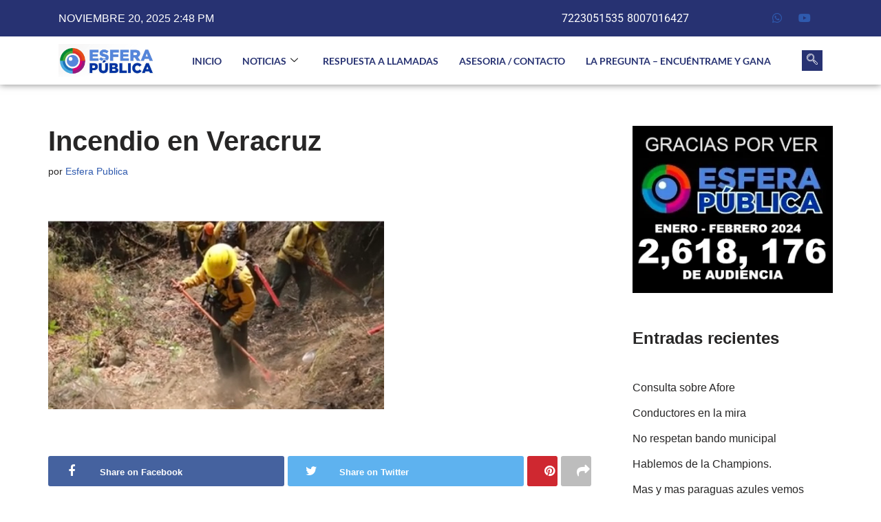

--- FILE ---
content_type: text/html; charset=utf-8
request_url: https://www.google.com/recaptcha/api2/aframe
body_size: 269
content:
<!DOCTYPE HTML><html><head><meta http-equiv="content-type" content="text/html; charset=UTF-8"></head><body><script nonce="KWiVL0iO2U49qlHXJZVBIw">/** Anti-fraud and anti-abuse applications only. See google.com/recaptcha */ try{var clients={'sodar':'https://pagead2.googlesyndication.com/pagead/sodar?'};window.addEventListener("message",function(a){try{if(a.source===window.parent){var b=JSON.parse(a.data);var c=clients[b['id']];if(c){var d=document.createElement('img');d.src=c+b['params']+'&rc='+(localStorage.getItem("rc::a")?sessionStorage.getItem("rc::b"):"");window.document.body.appendChild(d);sessionStorage.setItem("rc::e",parseInt(sessionStorage.getItem("rc::e")||0)+1);localStorage.setItem("rc::h",'1763671709677');}}}catch(b){}});window.parent.postMessage("_grecaptcha_ready", "*");}catch(b){}</script></body></html>

--- FILE ---
content_type: text/css
request_url: https://esfera-publica.com/wp-content/uploads/elementor/css/post-2223.css?ver=1763152412
body_size: 16983
content:
.elementor-2223 .elementor-element.elementor-element-20e2a35a > .elementor-widget-wrap > .elementor-widget:not(.elementor-widget__width-auto):not(.elementor-widget__width-initial):not(:last-child):not(.elementor-absolute){--kit-widget-spacing:0px;}.elementor-2223 .elementor-element.elementor-element-20e2a35a > .elementor-element-populated{box-shadow:0px 0px 10px 0px rgba(0,0,0,0.5);margin:0px 0px 0px 0px;--e-column-margin-right:0px;--e-column-margin-left:0px;padding:0px 0px 0px 0px;}.elementor-2223 .elementor-element.elementor-element-2f32b30e > .elementor-container > .elementor-column > .elementor-widget-wrap{align-content:center;align-items:center;}.elementor-2223 .elementor-element.elementor-element-2f32b30e:not(.elementor-motion-effects-element-type-background), .elementor-2223 .elementor-element.elementor-element-2f32b30e > .elementor-motion-effects-container > .elementor-motion-effects-layer{background-color:#273272;}.elementor-2223 .elementor-element.elementor-element-2f32b30e{transition:background 0.3s, border 0.3s, border-radius 0.3s, box-shadow 0.3s;padding:8px 0px 8px 0px;}.elementor-2223 .elementor-element.elementor-element-2f32b30e > .elementor-background-overlay{transition:background 0.3s, border-radius 0.3s, opacity 0.3s;}.elementor-2223 .elementor-element.elementor-element-62fb07c6 > .elementor-widget-wrap > .elementor-widget:not(.elementor-widget__width-auto):not(.elementor-widget__width-initial):not(:last-child):not(.elementor-absolute){--kit-widget-spacing:0px;}.elementor-2223 .elementor-element.elementor-element-62fb07c6 > .elementor-element-populated{padding:0px 15px 0px 15px;}.elementor-2223 .elementor-element.elementor-element-61a7a7b{margin:-5px 0px calc(var(--kit-widget-spacing, 0px) + -5px) 0px;}.elementor-2223 .elementor-element.elementor-element-2d998281{margin:-5px 0px calc(var(--kit-widget-spacing, 0px) + -5px) 0px;--e-icon-list-icon-size:0px;--icon-vertical-offset:0px;}.elementor-2223 .elementor-element.elementor-element-2d998281 .elementor-icon-list-items:not(.elementor-inline-items) .elementor-icon-list-item:not(:last-child){padding-block-end:calc(12px/2);}.elementor-2223 .elementor-element.elementor-element-2d998281 .elementor-icon-list-items:not(.elementor-inline-items) .elementor-icon-list-item:not(:first-child){margin-block-start:calc(12px/2);}.elementor-2223 .elementor-element.elementor-element-2d998281 .elementor-icon-list-items.elementor-inline-items .elementor-icon-list-item{margin-inline:calc(12px/2);}.elementor-2223 .elementor-element.elementor-element-2d998281 .elementor-icon-list-items.elementor-inline-items{margin-inline:calc(-12px/2);}.elementor-2223 .elementor-element.elementor-element-2d998281 .elementor-icon-list-items.elementor-inline-items .elementor-icon-list-item:after{inset-inline-end:calc(-12px/2);}.elementor-2223 .elementor-element.elementor-element-2d998281 .elementor-icon-list-icon i{color:#ffffff;transition:color 0.3s;}.elementor-2223 .elementor-element.elementor-element-2d998281 .elementor-icon-list-icon svg{fill:#ffffff;transition:fill 0.3s;}.elementor-2223 .elementor-element.elementor-element-2d998281 .elementor-icon-list-icon{padding-inline-end:0px;}.elementor-2223 .elementor-element.elementor-element-2d998281 .elementor-icon-list-item > .elementor-icon-list-text, .elementor-2223 .elementor-element.elementor-element-2d998281 .elementor-icon-list-item > a{font-family:"Roboto", Sans-serif;font-weight:400;}.elementor-2223 .elementor-element.elementor-element-2d998281 .elementor-icon-list-text{color:#ffffff;transition:color 0.3s;}.elementor-2223 .elementor-element.elementor-element-288126b0 > .elementor-widget-wrap > .elementor-widget:not(.elementor-widget__width-auto):not(.elementor-widget__width-initial):not(:last-child):not(.elementor-absolute){--kit-widget-spacing:0px;}.elementor-2223 .elementor-element.elementor-element-288126b0 > .elementor-element-populated{padding:0px 15px 0px 15px;}.elementor-2223 .elementor-element.elementor-element-1b006732 .elementor-repeater-item-5eb0945 > a :is(i, svg){color:#FFFFFF;fill:#FFFFFF;}.elementor-2223 .elementor-element.elementor-element-1b006732 .elementor-repeater-item-5eb0945 > a{background-color:rgba(255,255,255,0);}.elementor-2223 .elementor-element.elementor-element-1b006732 .elementor-repeater-item-5eb0945 > a:hover{color:#4852ba;}.elementor-2223 .elementor-element.elementor-element-1b006732 .elementor-repeater-item-5eb0945 > a:hover svg path{stroke:#4852ba;fill:#4852ba;}.elementor-2223 .elementor-element.elementor-element-1b006732 .elementor-repeater-item-404d637 > a :is(i, svg){color:#FFFFFF;fill:#FFFFFF;}.elementor-2223 .elementor-element.elementor-element-1b006732 .elementor-repeater-item-404d637 > a{background-color:rgba(161,161,161,0);}.elementor-2223 .elementor-element.elementor-element-1b006732 .elementor-repeater-item-404d637 > a:hover{color:#1da1f2;}.elementor-2223 .elementor-element.elementor-element-1b006732 .elementor-repeater-item-404d637 > a:hover svg path{stroke:#1da1f2;fill:#1da1f2;}.elementor-2223 .elementor-element.elementor-element-1b006732 .elementor-repeater-item-52727b3 > a :is(i, svg){color:#FFFDFD;fill:#FFFDFD;}.elementor-2223 .elementor-element.elementor-element-1b006732 .elementor-repeater-item-52727b3 > a:hover{background-color:#3b5998;}.elementor-2223 .elementor-element.elementor-element-1b006732 .elementor-repeater-item-9177398 > a :is(i, svg){color:#FFFFFF;fill:#FFFFFF;}.elementor-2223 .elementor-element.elementor-element-1b006732 .elementor-repeater-item-9177398 > a:hover{background-color:#3b5998;}.elementor-2223 .elementor-element.elementor-element-1b006732 > .elementor-widget-container{margin:-5px 0px -5px 0px;padding:0px 0px 0px 0px;}.elementor-2223 .elementor-element.elementor-element-1b006732 .ekit_social_media{text-align:right;}.elementor-2223 .elementor-element.elementor-element-1b006732 .ekit_social_media > li > a{text-align:center;text-decoration:none;width:30px;height:30px;line-height:28px;}.elementor-2223 .elementor-element.elementor-element-1b006732 .ekit_social_media > li{display:inline-block;margin:0px 6px 0px 0px;}.elementor-2223 .elementor-element.elementor-element-925ab76 > .elementor-container > .elementor-column > .elementor-widget-wrap{align-content:center;align-items:center;}.elementor-2223 .elementor-element.elementor-element-925ab76{padding:10px 0px 10px 0px;}.elementor-2223 .elementor-element.elementor-element-4ef9f01c > .elementor-widget-wrap > .elementor-widget:not(.elementor-widget__width-auto):not(.elementor-widget__width-initial):not(:last-child):not(.elementor-absolute){--kit-widget-spacing:0px;}.elementor-2223 .elementor-element.elementor-element-4ef9f01c > .elementor-element-populated{padding:0px 15px 0px 15px;}.elementor-2223 .elementor-element.elementor-element-5ef39de2{width:auto;max-width:auto;text-align:left;}.elementor-2223 .elementor-element.elementor-element-1d51ac6a.elementor-column > .elementor-widget-wrap{justify-content:flex-end;}.elementor-2223 .elementor-element.elementor-element-1d51ac6a > .elementor-widget-wrap > .elementor-widget:not(.elementor-widget__width-auto):not(.elementor-widget__width-initial):not(:last-child):not(.elementor-absolute){--kit-widget-spacing:0px;}.elementor-2223 .elementor-element.elementor-element-1d51ac6a > .elementor-element-populated{padding:0px 15px 0px 15px;}.elementor-2223 .elementor-element.elementor-element-56d7db2d .elementskit-menu-hamburger{background-color:#273171;float:right;border-style:solid;border-color:#273171;}.elementor-2223 .elementor-element.elementor-element-56d7db2d .elementskit-menu-hamburger:hover{background-color:#ffffff;}.elementor-2223 .elementor-element.elementor-element-56d7db2d{width:auto;max-width:auto;z-index:16;}.elementor-2223 .elementor-element.elementor-element-56d7db2d .elementskit-menu-container{height:50px;border-radius:0px 0px 0px 0px;}.elementor-2223 .elementor-element.elementor-element-56d7db2d .elementskit-navbar-nav > li > a{font-family:"Lato", Sans-serif;font-size:14px;font-weight:700;text-transform:uppercase;color:#273272;padding:0px 15px 0px 15px;}.elementor-2223 .elementor-element.elementor-element-56d7db2d .elementskit-navbar-nav > li > a:hover{color:#263270;}.elementor-2223 .elementor-element.elementor-element-56d7db2d .elementskit-navbar-nav > li > a:focus{color:#263270;}.elementor-2223 .elementor-element.elementor-element-56d7db2d .elementskit-navbar-nav > li > a:active{color:#263270;}.elementor-2223 .elementor-element.elementor-element-56d7db2d .elementskit-navbar-nav > li:hover > a{color:#263270;}.elementor-2223 .elementor-element.elementor-element-56d7db2d .elementskit-navbar-nav > li:hover > a .elementskit-submenu-indicator{color:#263270;}.elementor-2223 .elementor-element.elementor-element-56d7db2d .elementskit-navbar-nav > li > a:hover .elementskit-submenu-indicator{color:#263270;}.elementor-2223 .elementor-element.elementor-element-56d7db2d .elementskit-navbar-nav > li > a:focus .elementskit-submenu-indicator{color:#263270;}.elementor-2223 .elementor-element.elementor-element-56d7db2d .elementskit-navbar-nav > li > a:active .elementskit-submenu-indicator{color:#263270;}.elementor-2223 .elementor-element.elementor-element-56d7db2d .elementskit-navbar-nav > li.current-menu-item > a{color:#707070;}.elementor-2223 .elementor-element.elementor-element-56d7db2d .elementskit-navbar-nav > li.current-menu-ancestor > a{color:#707070;}.elementor-2223 .elementor-element.elementor-element-56d7db2d .elementskit-navbar-nav > li.current-menu-ancestor > a .elementskit-submenu-indicator{color:#707070;}.elementor-2223 .elementor-element.elementor-element-56d7db2d .elementskit-navbar-nav > li > a .elementskit-submenu-indicator{color:#101010;fill:#101010;}.elementor-2223 .elementor-element.elementor-element-56d7db2d .elementskit-navbar-nav > li > a .ekit-submenu-indicator-icon{color:#101010;fill:#101010;}.elementor-2223 .elementor-element.elementor-element-56d7db2d .elementskit-navbar-nav .elementskit-submenu-panel > li > a{font-family:"Lato", Sans-serif;font-size:11px;font-weight:700;padding:15px 15px 15px 15px;color:#273272;}.elementor-2223 .elementor-element.elementor-element-56d7db2d .elementskit-navbar-nav .elementskit-submenu-panel > li > a:hover{color:#121147;}.elementor-2223 .elementor-element.elementor-element-56d7db2d .elementskit-navbar-nav .elementskit-submenu-panel > li > a:focus{color:#121147;}.elementor-2223 .elementor-element.elementor-element-56d7db2d .elementskit-navbar-nav .elementskit-submenu-panel > li > a:active{color:#121147;}.elementor-2223 .elementor-element.elementor-element-56d7db2d .elementskit-navbar-nav .elementskit-submenu-panel > li:hover > a{color:#121147;}.elementor-2223 .elementor-element.elementor-element-56d7db2d .elementskit-navbar-nav .elementskit-submenu-panel > li.current-menu-item > a{color:#707070 !important;}.elementor-2223 .elementor-element.elementor-element-56d7db2d .elementskit-submenu-panel{padding:15px 0px 15px 0px;}.elementor-2223 .elementor-element.elementor-element-56d7db2d .elementskit-navbar-nav .elementskit-submenu-panel{border-radius:0px 0px 0px 0px;min-width:220px;box-shadow:0px 0px 10px 0px rgba(0,0,0,0.12);}.elementor-2223 .elementor-element.elementor-element-56d7db2d .elementskit-menu-hamburger .elementskit-menu-hamburger-icon{background-color:#ffffff;}.elementor-2223 .elementor-element.elementor-element-56d7db2d .elementskit-menu-hamburger > .ekit-menu-icon{color:#ffffff;}.elementor-2223 .elementor-element.elementor-element-56d7db2d .elementskit-menu-hamburger:hover .elementskit-menu-hamburger-icon{background-color:#273171;}.elementor-2223 .elementor-element.elementor-element-56d7db2d .elementskit-menu-hamburger:hover > .ekit-menu-icon{color:#273171;}.elementor-2223 .elementor-element.elementor-element-56d7db2d .elementskit-menu-close{border-style:solid;border-color:#273171;color:rgba(51, 51, 51, 1);}.elementor-2223 .elementor-element.elementor-element-56d7db2d .elementskit-menu-close:hover{color:rgba(0, 0, 0, 0.5);}.elementor-2223 .elementor-element.elementor-element-2fd820a5{width:auto;max-width:auto;margin:0px 0px calc(var(--kit-widget-spacing, 0px) + 0px) 30px;}.elementor-2223 .elementor-element.elementor-element-2fd820a5 .ekit_navsearch-button :is(i, svg){font-size:14px;}.elementor-2223 .elementor-element.elementor-element-2fd820a5 .ekit_navsearch-button, .elementor-2223 .elementor-element.elementor-element-2fd820a5 .ekit_search-button{color:#ffffff;fill:#ffffff;}.elementor-2223 .elementor-element.elementor-element-2fd820a5 .ekit_navsearch-button{background-color:#273272;margin:0px 0px 0px 0px;padding:0px 0px 0px 0px;width:30px;height:30px;line-height:30px;text-align:center;}@media(max-width:1024px){.elementor-2223 .elementor-element.elementor-element-2f32b30e{padding:4px 0px 4px 0px;}.elementor-2223 .elementor-element.elementor-element-2d998281 .elementor-icon-list-items:not(.elementor-inline-items) .elementor-icon-list-item:not(:last-child){padding-block-end:calc(9px/2);}.elementor-2223 .elementor-element.elementor-element-2d998281 .elementor-icon-list-items:not(.elementor-inline-items) .elementor-icon-list-item:not(:first-child){margin-block-start:calc(9px/2);}.elementor-2223 .elementor-element.elementor-element-2d998281 .elementor-icon-list-items.elementor-inline-items .elementor-icon-list-item{margin-inline:calc(9px/2);}.elementor-2223 .elementor-element.elementor-element-2d998281 .elementor-icon-list-items.elementor-inline-items{margin-inline:calc(-9px/2);}.elementor-2223 .elementor-element.elementor-element-2d998281 .elementor-icon-list-items.elementor-inline-items .elementor-icon-list-item:after{inset-inline-end:calc(-9px/2);}.elementor-2223 .elementor-element.elementor-element-2d998281 .elementor-icon-list-item > .elementor-icon-list-text, .elementor-2223 .elementor-element.elementor-element-2d998281 .elementor-icon-list-item > a{font-size:13px;}.elementor-2223 .elementor-element.elementor-element-1b006732 > .elementor-widget-container{margin:0px -10px 0px 0px;}.elementor-2223 .elementor-element.elementor-element-1b006732 .ekit_social_media > li{margin:0px 0px 0px 0px;}.elementor-2223 .elementor-element.elementor-element-1b006732 .ekit_social_media > li > a i{font-size:12px;}.elementor-2223 .elementor-element.elementor-element-1b006732 .ekit_social_media > li > a svg{max-width:12px;}.elementor-2223 .elementor-element.elementor-element-925ab76{padding:12px 0px 12px 0px;}.elementor-2223 .elementor-element.elementor-element-56d7db2d .elementskit-nav-identity-panel{padding:10px 0px 10px 0px;}.elementor-2223 .elementor-element.elementor-element-56d7db2d .elementskit-menu-container{max-width:350px;border-radius:0px 0px 0px 0px;}.elementor-2223 .elementor-element.elementor-element-56d7db2d .elementskit-navbar-nav > li > a{color:#000000;padding:10px 15px 10px 15px;}.elementor-2223 .elementor-element.elementor-element-56d7db2d .elementskit-navbar-nav .elementskit-submenu-panel > li > a{padding:15px 15px 15px 15px;}.elementor-2223 .elementor-element.elementor-element-56d7db2d .elementskit-navbar-nav .elementskit-submenu-panel{border-radius:0px 0px 0px 0px;}.elementor-2223 .elementor-element.elementor-element-56d7db2d .elementskit-menu-hamburger{padding:8px 8px 8px 8px;width:45px;border-radius:3px;}.elementor-2223 .elementor-element.elementor-element-56d7db2d .elementskit-menu-close{padding:8px 8px 8px 8px;margin:12px 12px 12px 12px;width:45px;border-radius:3px;}.elementor-2223 .elementor-element.elementor-element-56d7db2d .elementskit-nav-logo > img{max-width:160px;max-height:60px;}.elementor-2223 .elementor-element.elementor-element-56d7db2d .elementskit-nav-logo{margin:5px 0px 5px 0px;padding:5px 5px 5px 5px;}.elementor-2223 .elementor-element.elementor-element-2fd820a5{margin:0px 0px calc(var(--kit-widget-spacing, 0px) + 0px) 15px;}}@media(max-width:767px){.elementor-2223 .elementor-element.elementor-element-1b006732 .ekit_social_media{text-align:center;}.elementor-2223 .elementor-element.elementor-element-4ef9f01c{width:50%;}.elementor-2223 .elementor-element.elementor-element-5ef39de2 img{max-width:130px;}.elementor-2223 .elementor-element.elementor-element-1d51ac6a{width:50%;}.elementor-2223 .elementor-element.elementor-element-56d7db2d .elementskit-menu-hamburger{border-width:1px 1px 1px 1px;}.elementor-2223 .elementor-element.elementor-element-56d7db2d .elementskit-menu-close{border-width:0px 0px 0px 0px;}.elementor-2223 .elementor-element.elementor-element-56d7db2d .elementskit-nav-logo > img{max-width:120px;max-height:50px;}}@media(min-width:768px){.elementor-2223 .elementor-element.elementor-element-1ecc8de{width:49.208%;}.elementor-2223 .elementor-element.elementor-element-288126b0{width:17.009%;}.elementor-2223 .elementor-element.elementor-element-4ef9f01c{width:15%;}.elementor-2223 .elementor-element.elementor-element-1d51ac6a{width:85%;}}@media(max-width:1024px) and (min-width:768px){.elementor-2223 .elementor-element.elementor-element-62fb07c6{width:70%;}.elementor-2223 .elementor-element.elementor-element-288126b0{width:30%;}}

--- FILE ---
content_type: text/css
request_url: https://esfera-publica.com/wp-content/uploads/elementor/css/post-2278.css?ver=1763152412
body_size: 10314
content:
.elementor-2278 .elementor-element.elementor-element-47ebb04b:not(.elementor-motion-effects-element-type-background), .elementor-2278 .elementor-element.elementor-element-47ebb04b > .elementor-motion-effects-container > .elementor-motion-effects-layer{background-color:#ECECEC;}.elementor-2278 .elementor-element.elementor-element-47ebb04b{border-style:none;transition:background 0.3s, border 0.3s, border-radius 0.3s, box-shadow 0.3s;padding:88px 0px 60px 0px;}.elementor-2278 .elementor-element.elementor-element-47ebb04b > .elementor-background-overlay{transition:background 0.3s, border-radius 0.3s, opacity 0.3s;}.elementor-2278 .elementor-element.elementor-element-47ebb04b > .elementor-shape-top svg{height:80px;transform:translateX(-50%) rotateY(180deg);}.elementor-2278 .elementor-element.elementor-element-76959fe6 > .elementor-element-populated{padding:10px 30px 10px 10px;}.elementor-2278 .elementor-element.elementor-element-47d86eb3{margin:0px 0px calc(var(--kit-widget-spacing, 0px) + 15px) 0px;text-align:left;}.elementor-2278 .elementor-element.elementor-element-6a001f29{margin:0px 0px calc(var(--kit-widget-spacing, 0px) + 20px) 0px;font-family:"Lato", Sans-serif;font-size:16px;font-weight:400;line-height:26px;color:#111111;}.elementor-2278 .elementor-element.elementor-element-78d80173 .elementor-repeater-item-da8f4de > a :is(i, svg){color:#3b5998;fill:#3b5998;}.elementor-2278 .elementor-element.elementor-element-78d80173 .elementor-repeater-item-da8f4de > a{background-color:#ffffff;border-style:solid;border-width:1px 1px 1px 1px;border-color:#eaebf1;}.elementor-2278 .elementor-element.elementor-element-78d80173 .elementor-repeater-item-da8f4de > a:hover{background-color:rgba(59,89,152,0);box-shadow:0px 10px 10px 0px rgba(39,49,113,0.07);}.elementor-2278 .elementor-element.elementor-element-78d80173 .elementor-repeater-item-1399011 > a :is(i, svg){color:#1da1f2;fill:#1da1f2;}.elementor-2278 .elementor-element.elementor-element-78d80173 .elementor-repeater-item-1399011 > a{background-color:#ffffff;border-style:solid;border-width:1px 1px 1px 1px;border-color:#eaebf1;}.elementor-2278 .elementor-element.elementor-element-78d80173 .elementor-repeater-item-1399011 > a:hover{background-color:rgba(29,161,242,0);box-shadow:0px 10px 10px 0px rgba(39,49,113,0.07);}.elementor-2278 .elementor-element.elementor-element-78d80173 .elementor-repeater-item-6600838 > a :is(i, svg){color:#F21D62;fill:#F21D62;}.elementor-2278 .elementor-element.elementor-element-78d80173 .elementor-repeater-item-6600838 > a{background-color:#ffffff;border-style:solid;border-width:1px 1px 1px 1px;border-color:#eaebf1;}.elementor-2278 .elementor-element.elementor-element-78d80173 .elementor-repeater-item-6600838 > a:hover{background-color:rgba(29,161,242,0);box-shadow:0px 10px 10px 0px rgba(39,49,113,0.07);}.elementor-2278 .elementor-element.elementor-element-78d80173 .elementor-repeater-item-46b755b > a :is(i, svg){color:#3D835D;fill:#3D835D;}.elementor-2278 .elementor-element.elementor-element-78d80173 .elementor-repeater-item-46b755b > a{background-color:#FFFFFF;border-style:solid;border-width:1px 1px 1px 1px;border-color:#EAEBF1;}.elementor-2278 .elementor-element.elementor-element-78d80173 .elementor-repeater-item-46b755b > a:hover{background-color:#3b5998;}.elementor-2278 .elementor-element.elementor-element-78d80173 > .elementor-widget-container{margin:0px 0px 0px -5px;}.elementor-2278 .elementor-element.elementor-element-78d80173 .ekit_social_media{text-align:left;}.elementor-2278 .elementor-element.elementor-element-78d80173 .ekit_social_media > li > a{text-align:center;text-decoration:none;border-radius:50% 50% 50% 50%;padding:0px 0px 0px 0px;width:40px;height:40px;line-height:36px;}.elementor-2278 .elementor-element.elementor-element-78d80173 .ekit_social_media > li{display:inline-block;margin:5px 5px 5px 5px;}.elementor-2278 .elementor-element.elementor-element-8e94bdf > .elementor-widget-wrap > .elementor-widget:not(.elementor-widget__width-auto):not(.elementor-widget__width-initial):not(:last-child):not(.elementor-absolute){--kit-widget-spacing:0px;}.elementor-2278 .elementor-element.elementor-element-8e94bdf > .elementor-element-populated{padding:0px 10px 10px 10px;}.elementor-2278 .elementor-element.elementor-element-307ae373{margin:2px 0px calc(var(--kit-widget-spacing, 0px) + 16px) 0px;}.elementor-2278 .elementor-element.elementor-element-307ae373 .elementor-heading-title{font-family:"Lato", Sans-serif;font-size:20px;font-weight:800;line-height:35px;color:#273171;}.elementor-2278 .elementor-element.elementor-element-1859307d > .elementor-element-populated{padding:0px 0px 0px 0px;}.elementor-2278 .elementor-element.elementor-element-15e80cd1 > .elementor-element-populated{padding:0px 0px 0px 0px;}.elementor-2278 .elementor-element.elementor-element-5e8e6008 > .elementor-widget-wrap > .elementor-widget:not(.elementor-widget__width-auto):not(.elementor-widget__width-initial):not(:last-child):not(.elementor-absolute){--kit-widget-spacing:0px;}.elementor-2278 .elementor-element.elementor-element-5e8e6008 > .elementor-element-populated{padding:0px 10px 10px 10px;}.elementor-2278 .elementor-element.elementor-element-5a738356{margin:2px 0px calc(var(--kit-widget-spacing, 0px) + 12px) 0px;}.elementor-2278 .elementor-element.elementor-element-5a738356 .elementor-heading-title{font-family:"Lato", Sans-serif;font-size:20px;font-weight:800;line-height:35px;color:#273171;}.elementor-2278 .elementor-element.elementor-element-f0627e7 .elementor-icon-box-wrapper{align-items:start;}.elementor-2278 .elementor-element.elementor-element-f0627e7{--icon-box-icon-margin:10px;}.elementor-2278 .elementor-element.elementor-element-f0627e7 .elementor-icon-box-title{margin-block-end:0px;color:#5387D5;}.elementor-2278 .elementor-element.elementor-element-f0627e7.elementor-view-stacked .elementor-icon{background-color:#5387D5;}.elementor-2278 .elementor-element.elementor-element-f0627e7.elementor-view-framed .elementor-icon, .elementor-2278 .elementor-element.elementor-element-f0627e7.elementor-view-default .elementor-icon{fill:#5387D5;color:#5387D5;border-color:#5387D5;}.elementor-2278 .elementor-element.elementor-element-f0627e7 .elementor-icon{font-size:40px;}.elementor-2278 .elementor-element.elementor-element-f0627e7 .elementor-icon-box-title, .elementor-2278 .elementor-element.elementor-element-f0627e7 .elementor-icon-box-title a{font-size:15px;}.elementor-2278 .elementor-element.elementor-element-bd3fa49 .elementor-icon-box-wrapper{align-items:start;}.elementor-2278 .elementor-element.elementor-element-bd3fa49{--icon-box-icon-margin:10px;}.elementor-2278 .elementor-element.elementor-element-bd3fa49 .elementor-icon-box-title{margin-block-end:0px;color:#5387D5;}.elementor-2278 .elementor-element.elementor-element-bd3fa49.elementor-view-stacked .elementor-icon{background-color:#5387D5;}.elementor-2278 .elementor-element.elementor-element-bd3fa49.elementor-view-framed .elementor-icon, .elementor-2278 .elementor-element.elementor-element-bd3fa49.elementor-view-default .elementor-icon{fill:#5387D5;color:#5387D5;border-color:#5387D5;}.elementor-2278 .elementor-element.elementor-element-bd3fa49 .elementor-icon{font-size:40px;}.elementor-2278 .elementor-element.elementor-element-bd3fa49 .elementor-icon-box-title, .elementor-2278 .elementor-element.elementor-element-bd3fa49 .elementor-icon-box-title a{font-size:15px;}.elementor-2278 .elementor-element.elementor-element-8c55121 .elementor-icon-box-wrapper{align-items:start;}.elementor-2278 .elementor-element.elementor-element-8c55121{--icon-box-icon-margin:10px;}.elementor-2278 .elementor-element.elementor-element-8c55121 .elementor-icon-box-title{margin-block-end:0px;color:#5387D5;}.elementor-2278 .elementor-element.elementor-element-8c55121.elementor-view-stacked .elementor-icon{background-color:#5387D5;}.elementor-2278 .elementor-element.elementor-element-8c55121.elementor-view-framed .elementor-icon, .elementor-2278 .elementor-element.elementor-element-8c55121.elementor-view-default .elementor-icon{fill:#5387D5;color:#5387D5;border-color:#5387D5;}.elementor-2278 .elementor-element.elementor-element-8c55121 .elementor-icon{font-size:40px;}.elementor-2278 .elementor-element.elementor-element-8c55121 .elementor-icon-box-title, .elementor-2278 .elementor-element.elementor-element-8c55121 .elementor-icon-box-title a{font-size:15px;}.elementor-2278 .elementor-element.elementor-element-fdf6c65:not(.elementor-motion-effects-element-type-background), .elementor-2278 .elementor-element.elementor-element-fdf6c65 > .elementor-motion-effects-container > .elementor-motion-effects-layer{background-color:#273171;}.elementor-2278 .elementor-element.elementor-element-fdf6c65{transition:background 0.3s, border 0.3s, border-radius 0.3s, box-shadow 0.3s;margin-top:0px;margin-bottom:20px;padding:16px 0px 16px 0px;}.elementor-2278 .elementor-element.elementor-element-fdf6c65 > .elementor-background-overlay{transition:background 0.3s, border-radius 0.3s, opacity 0.3s;}.elementor-2278 .elementor-element.elementor-element-4bf3a8c{font-size:0.8em;text-transform:uppercase;color:#FFFFFF;}.elementor-2278 .elementor-element.elementor-element-164afa9{text-align:right;font-size:0.8em;text-transform:uppercase;color:#FFFFFF;}@media(max-width:1024px){.elementor-2278 .elementor-element.elementor-element-5e8e6008 > .elementor-element-populated{padding:40px 10px 10px 10px;}}@media(min-width:768px){.elementor-2278 .elementor-element.elementor-element-76959fe6{width:35%;}.elementor-2278 .elementor-element.elementor-element-8e94bdf{width:34.664%;}.elementor-2278 .elementor-element.elementor-element-5e8e6008{width:30%;}}@media(max-width:1024px) and (min-width:768px){.elementor-2278 .elementor-element.elementor-element-76959fe6{width:50%;}.elementor-2278 .elementor-element.elementor-element-8e94bdf{width:50%;}.elementor-2278 .elementor-element.elementor-element-5e8e6008{width:50%;}}@media(max-width:767px){.elementor-2278 .elementor-element.elementor-element-76959fe6 > .elementor-element-populated{padding:10px 10px 10px 10px;}.elementor-2278 .elementor-element.elementor-element-8e94bdf > .elementor-element-populated{padding:40px 10px 10px 10px;}.elementor-2278 .elementor-element.elementor-element-15e80cd1 > .elementor-element-populated{padding:0px 0px 0px 0px;}}

--- FILE ---
content_type: text/css
request_url: https://esfera-publica.com/wp-content/plugins/epic-social-share/assets/css/social-share.css?ver=1.0.3
body_size: 6409
content:
.jeg-entry-content{position:relative}.jeg_sharelist{float:none;display:-webkit-flex;display:-ms-flexbox;display:flex;-webkit-flex-wrap:wrap;-ms-flex-wrap:wrap;flex-wrap:wrap;-webkit-align-items:flex-start;-ms-flex-align:start;align-items:flex-start}.jeg_share_button{margin-bottom:20px}.jeg_share_button i{font-family:FontAwesome!important}.jeg_share_button a{float:left;width:44px;max-width:44px;height:44px;line-height:44px;white-space:nowrap;padding:0 10px;color:#fff;background:#212121;margin:0 5px 5px 0;border-radius:3px;text-align:center;text-decoration:none;display:flex;-webkit-flex:1;-ms-flex:1;flex:1;-webkit-justify-content:center;-ms-flex-pack:center;justify-content:center;-webkit-backface-visibility:hidden;backface-visibility:hidden;transition:.2s;box-shadow:none!important}.jeg_share_button.monochrome a{background:#212121}.jeg_share_button a:last-child{margin-right:0}.jeg_share_button a:hover{opacity:.75}.jeg_share_button a.expanded{width:auto;max-width:none;padding:0 12px}.jeg_share_button a>span{display:none;font-size:13px;font-weight:700;margin:0 10px;color:#fff}.jeg_share_button a.expanded>span{display:inline;position:relative}.jeg_share_button a:hover>span{color:#fff}.jeg_share_button span.count{font-weight:400;margin-left:3px;padding:2px 5px;background:rgba(0,0,0,.15);border-radius:2px}.jeg_share_button .jeg_sharelist a .fa{font-size:18px;color:#fff;line-height:44px;height:44px;width:44px;max-width:44px;display:inline-block;position:unset;vertical-align:unset;background-color:transparent;box-shadow:unset}.jeg_share_button .jeg_btn-toggle{background:#bdbdbd}.jeg_share_button .jeg_btn-facebook{background:#45629f}.jeg_share_button .jeg_btn-twitter{background:#5eb2ef}.jeg_share_button .jeg_btn-google-plus{background:#df5443}.jeg_share_button .jeg_btn-linkedin{background:#0083bb}.jeg_share_button .jeg_btn-pinterest{background:#cf2830}.jeg_share_button .jeg_btn-instagram{background:#e4405f}.jeg_share_button .jeg_btn-reddit{background:#5f99cf}.jeg_share_button .jeg_btn-stumbleupon{background:#ff4e2e}.jeg_share_button .jeg_btn-telegram{background:#08c}.jeg_share_button .jeg_btn-comments{background:#63c37e}.jeg_share_button .jeg_btn-toggle{background:#bdbdbd}.jeg_share_button .jeg_btn-tumbrl{background:#34465d}.jeg_share_button .jeg_btn-buffer{background:#333}.jeg_share_button .jeg_btn-vk{background:#4c75a3}.jeg_share_button .jeg_btn-whatsapp{background:#09b83e}.jeg_share_button .jeg_btn-wechat{background:#7bb32e}.jeg_share_button .jeg_btn-qrcode{background:#231f20}.jeg_share_button .jeg_btn-email{background:#605f5e}.jeg_share_button .jeg_btn-line{background:#00c300}.jeg_share_button .jeg_btn-hatena{background:#039be5}.fa-hatena:before{content:"B!";font-family:Verdana;font-weight:700}.jeg_share_button .jeg_sharelist .jeg_btn-line .fa{background-image:url(../images/line.svg);background-size:30px;background-repeat:no-repeat;background-position:center center;width:44px;height:44px;align-self:center}.jeg_sharelist .fa-line:before{content:''}.jeg_share_button.share-float .jeg_btn-line,.jeg_share_mobile_container .jeg_share_button .jeg_btn-line,.jeg_share_side_container .jeg_share_button .jeg_btn-line{display:flex;align-items:center}.jeg_reaction{float:left}.jeg_reaction a{background:0 0;border:1px solid #bdbdbd}.jeg_reaction a .fa{color:#bdbdbd}.jeg_btn-like{background:#bdbdbd}.jeg_btn-dislike{background:#bdbdbd}.jeg_share_stats>div{float:left;text-align:center;line-height:1;margin-right:15px;position:relative}.jeg_share_stats>div:last-child{padding-right:15px}.jeg_share_stats>div:last-child:after{width:1px;height:100%;background:#e0e0e0;display:block;content:'';position:absolute;right:0;top:-2px;-webkit-transform:rotate(15deg);-ms-transform:rotate(15deg);-o-transform:rotate(15deg);transform:rotate(15deg)}.jeg_share_stats .counts{font-size:26px;font-weight:700}.jeg_share_count .counts{color:#f70d28}.jeg_share_stats .sharetext{font-size:11px;color:#a0a0a0}.share-secondary{display:none}.show-secondary .share-secondary{display:block;margin-right:5px}.jeg_btn-toggle .jeg_sharelist .fa{-webkit-transition:transform .2s ease;-o-transition:transform .2s ease;transition:transform .2s ease}.show-secondary .jeg_btn-toggle .fa{-webkit-transform:rotate(180deg);-ms-transform:rotate(180deg);-o-transform:rotate(180deg);transform:rotate(180deg)}.jeg_share_bottom_container .jeg_share_button{margin:1.75em auto 0}.jeg_share_side_container .jeg_share_button{position:fixed;top:50%;transform:translateY(-50%);z-index:999}@media only screen and (max-width:1024px){.jeg_share_side_container .jeg_share_button{display:none}}.jeg_share_side_container .jeg_share_button.right{right:0}.jeg_share_mobile_container .jeg_share_button a.expanded>span,.jeg_share_side_container .jeg_share_button a.expanded>span{display:none}.jeg_share_side_container .jeg_share_button .jeg_sharelist{display:block}.jeg_share_mobile_container .jeg_share_button a,.jeg_share_side_container .jeg_share_button a{display:block;margin:0;border-radius:0;width:56px;max-width:none;height:56px;line-height:56px;float:none;padding:0}.jeg_share_side_container .jeg_share_button a{max-width:56px}.jeg_share_mobile_container .jeg_share_button .jeg_sharelist a .fa,.jeg_share_side_container .jeg_share_button .jeg_sharelist a .fa{font-size:18px;line-height:56px;height:56px;width:56px;max-width:56px}.jeg_share_mobile_container .jeg_share_button .jeg_sharelist a.jeg_btn-line .fa,.jeg_share_side_container .jeg_share_button .jeg_sharelist a.jeg_btn-line .fa{background-size:30px;background-repeat:no-repeat;background-position:center center;width:56px;height:56px;align-self:center}.jeg_share_mobile_container .jeg_share_button{position:fixed;bottom:0;width:100%;margin:0;padding:0;z-index:999}.jeg_share_mobile_container .jeg_share_button{display:none}@media only screen and (min-width:1024px){.with-share .jeg-content-inner{margin-left:90px}.jeg_share_button.share-float{position:absolute!important;left:0;top:0;margin-bottom:0}.jeg_share_button.share-float a.expanded>span{display:none}.jeg_share_button.share-float .jeg_sharelist{display:block}.jeg_share_button.share-float a{display:block;margin:0;border-radius:0;width:56px;max-width:none;height:56px;line-height:56px;float:none;padding:0}.jeg_share_button.share-float .jeg_sharelist .fa{font-size:20px;line-height:56px;height:56px;width:56px;max-width:56px}.jeg_share_button.share-float.share-monocrhome a{margin:0;background:#2e9fff}}

--- FILE ---
content_type: text/css
request_url: https://esfera-publica.com/wp-content/plugins/epic-news-element/assets/fonts/jegicon/jegicon.css?ver=6.8.3
body_size: 3322
content:
@charset "UTF-8";

@font-face {
  font-family: "jegicon";
  src:url("fonts/jegicon.eot");
  src:url("fonts/jegicon.eot?#iefix") format("embedded-opentype"),
    url("fonts/jegicon.woff") format("woff"),
    url("fonts/jegicon.ttf") format("truetype"),
    url("fonts/jegicon.svg#jegicon") format("svg");
  font-weight: normal;
  font-style: normal;

}

[data-icon]:before {
  font-family: "jegicon" !important;
  content: attr(data-icon);
  font-style: normal !important;
  font-weight: normal !important;
  font-variant: normal !important;
  text-transform: none !important;
  speak: none;
  line-height: 1;
  -webkit-font-smoothing: antialiased;
  -moz-osx-font-smoothing: grayscale;
}

[class^="jegicon-"]:before,
[class*=" jegicon-"]:before {
  font-family: "jegicon" !important;
  font-style: normal !important;
  font-weight: normal !important;
  font-variant: normal !important;
  text-transform: none !important;
  speak: none;
  line-height: 1;
  -webkit-font-smoothing: antialiased;
  -moz-osx-font-smoothing: grayscale;
}

.jegicon-foggy-lg:before {
  content: "\61";
}
.jegicon-rainy-lg:before {
  content: "\68";
}
.jegicon-windy-sm:before {
  content: "\69";
}
.jegicon-sunny-lg:before {
  content: "\6a";
}
.jegicon-rainy-day-lg:before {
  content: "\6b";
}
.jegicon-snowy-sm:before {
  content: "\6c";
}
.jegicon-rainy-sm:before {
  content: "\6d";
}
.jegicon-rainy-night-lg:before {
  content: "\6e";
}
.jegicon-cloudy-lg:before {
  content: "\6f";
}
.jegicon-snowy-night-sm:before {
  content: "\70";
}
.jegicon-rainy-day-sm:before {
  content: "\71";
}
.jegicon-sunny-day-sm:before {
  content: "\72";
}
.jegicon-foggy-sm:before {
  content: "\73";
}
.jegicon-thunderstorm-night-sm:before {
  content: "\74";
}
.jegicon-cloudy-day-sm:before {
  content: "\75";
}
.jegicon-thunderstorm-sm:before {
  content: "\76";
}
.jegicon-thunderstorm-day-sm:before {
  content: "\78";
}
.jegicon-cloudy-night-lg:before {
  content: "\79";
}
.jegicon-cloudy-sm:before {
  content: "\7a";
}
.jegicon-sunny-night-lg:before {
  content: "\41";
}
.jegicon-sunny-day-lg:before {
  content: "\42";
}
.jegicon-snowy-day-sm:before {
  content: "\43";
}
.jegicon-snowy-night-lg-1:before {
  content: "\44";
}
.jegicon-snowy-night-lg:before {
  content: "\45";
}
.jegicon-windy-lg:before {
  content: "\46";
}
.jegicon-sunny-sm:before {
  content: "\47";
}
.jegicon-thunderstorm-lg:before {
  content: "\48";
}
.jegicon-sunny-night-sm:before {
  content: "\49";
}
.jegicon-thunderstorm-day-lg:before {
  content: "\4a";
}
.jegicon-thunderstorm-night-lg:before {
  content: "\4b";
}
.jegicon-cloudy-day-lg:before {
  content: "\4c";
}
.jegicon-cloudy-night-sm:before {
  content: "\4d";
}
.jegicon-snowy-lg:before {
  content: "\4e";
}
.jegicon-foggy-night-lg:before {
  content: "\4f";
}
.jegicon-foggy-day-lg:before {
  content: "\50";
}
.jegicon-foggy-day-sm:before {
  content: "\51";
}
.jegicon-foggy-night-sm:before {
  content: "\52";
}
.jegicon-rainy-night-sm:before {
  content: "\53";
}
.jegicon-angle-down:before {
  content: "\62";
}
.jegicon-bookmark:before {
  content: "\63";
}
.jegicon-cross:before {
  content: "\64";
}
.jegicon-angle-left:before {
  content: "\65";
}
.jegicon-angle-right:before {
  content: "\66";
}
.jegicon-check:before {
  content: "\67";
}
.jegicon-angle-up:before {
  content: "\77";
}


--- FILE ---
content_type: text/javascript
request_url: https://esfera-publica.com/wp-content/plugins/epic-social-share/assets/js/social-share.js?ver=1.0.3
body_size: 1182
content:
!function(a){"use strict";window.epic=window.epic||{},window.epic.share={init:function(e){var i=this;void 0===e&&(e=a("body")),e.find(".jeg_sharelist a, .jeg_post_share a").unbind("click.share").bind("click.share",function(e){var i=a(this);if(!i.hasClass("jeg_btn-email")&&!i.hasClass("jeg_btn-whatsapp")&&!i.hasClass("jeg_btn-line")){e.preventDefault();var s=i.attr("href");if(i.hasClass("jeg_btn-toggle"))a(this).parents(".jeg_share_button").toggleClass("show-secondary");else i.hasClass("jeg_btn-stumbleupon")?window.open(s,"","height=730,width=560"):i.hasClass("jeg_btn-qrcode")||i.hasClass("jeg_btn-wechat")?a.magnificPopup.open({items:[{src:s}],type:"image"}):window.open(s,"","height=570,width=750")}}),a(".share-float").theiaStickySidebar({additionalMarginTop:20,updateSidebarHeight:!1}),i.mobile_share(),a(window).resize(function(){i.mobile_share()})},mobile_share:function(){var e=a(".jeg_share_mobile_container .jeg_share_button"),i=!1,s=!1;e.hide(),a(window).scroll(function(){a(window).scrollTop()+a(window).height()>a(document).height()-100?(i=!1,s||(s=!0,e.slideUp("fast"))):a(window).width()<=768&&(s=!1,i||(i=!0,e.slideDown("fast")))})}},epic.share.init()}(jQuery);

--- FILE ---
content_type: text/javascript
request_url: https://esfera-publica.com/wp-content/plugins/epic-social-share/assets/js/theia-sticky-sidebar.min.js?ver=1
body_size: 5273
content:
!function(v){v.fn.theiaStickySidebar=function(i){function t(i,t){return!0===i.initialized||!(v("body").width()<i.minWidth)&&(function(y,i){y.initialized=!0,0===v("#theia-sticky-sidebar-stylesheet-"+y.namespace).length&&v("head").append(v('<style id="theia-sticky-sidebar-stylesheet-'+y.namespace+'">.theiaStickySidebar:after {content: ""; display: table; clear: both;}</style>')),i.each(function(){function m(){i.fixedScrollTop=0,i.sidebar.css({"min-height":"1px"}),i.stickySidebar.css({position:"static",width:"",transform:"none"})}var i={};if(i.sidebar=v(this),i.options=y||{},i.container=v(i.options.containerSelector),0==i.container.length&&(i.container=i.sidebar.parent()),i.sidebar.parents().css("-webkit-transform","none"),i.sidebar.css({position:i.options.defaultPosition,overflow:"visible","-webkit-box-sizing":"border-box","-moz-box-sizing":"border-box","box-sizing":"border-box"}),i.stickySidebar=i.sidebar.find(".theiaStickySidebar"),0==i.stickySidebar.length){var e=/(?:text|application)\/(?:x-)?(?:javascript|ecmascript)/i;i.sidebar.find("script").filter(function(i,t){return 0===t.type.length||t.type.match(e)}).remove(),i.stickySidebar=v("<div>").addClass("theiaStickySidebar").append(i.sidebar.children()),i.sidebar.append(i.stickySidebar)}i.marginBottom=parseInt(i.sidebar.css("margin-bottom")),i.paddingTop=parseInt(i.sidebar.css("padding-top")),i.paddingBottom=parseInt(i.sidebar.css("padding-bottom"));var t=i.stickySidebar.offset().top,o=i.stickySidebar.outerHeight();i.stickySidebar.css("padding-top",1),i.stickySidebar.css("padding-bottom",1),t-=i.stickySidebar.offset().top,o=i.stickySidebar.outerHeight()-o-t,0==t?(i.stickySidebar.css("padding-top",0),i.stickySidebarPaddingTop=0):i.stickySidebarPaddingTop=1,0==o?(i.stickySidebar.css("padding-bottom",0),i.stickySidebarPaddingBottom=0):i.stickySidebarPaddingBottom=1,i.previousScrollTop=null,i.fixedScrollTop=0,m(),i.onScroll=function(i){if(i.stickySidebar.is(":visible")){if(v("body").width()<i.options.minWidth)return void m();if(i.options.disableOnResponsiveLayouts){var t=i.sidebar.outerWidth("none"==i.sidebar.css("float"));if(t+50>i.container.width())return void m()}var e=v(document).scrollTop(),o="static";if(e>=i.sidebar.offset().top+(i.paddingTop-i.options.additionalMarginTop)){var a,n=i.paddingTop+y.additionalMarginTop,s=i.paddingBottom+i.marginBottom+y.additionalMarginBottom,d=i.sidebar.offset().top,r=i.sidebar.offset().top+function(i){var t=i.height();return i.children().each(function(){t=Math.max(t,v(this).height())}),t}(i.container),c=0+y.additionalMarginTop,p=i.stickySidebar.outerHeight()+n+s<v(window).height();a=p?c+i.stickySidebar.outerHeight():v(window).height()-i.marginBottom-i.paddingBottom-y.additionalMarginBottom;var b=d-e+i.paddingTop,l=r-e-i.paddingBottom-i.marginBottom,h=i.stickySidebar.offset().top-e,f=i.previousScrollTop-e;"fixed"==i.stickySidebar.css("position")&&"modern"==i.options.sidebarBehavior&&(h+=f),"stick-to-top"==i.options.sidebarBehavior&&(h=y.additionalMarginTop),"stick-to-bottom"==i.options.sidebarBehavior&&(h=a-i.stickySidebar.outerHeight()),h=0<f?Math.min(h,c):Math.max(h,a-i.stickySidebar.outerHeight()),h=Math.max(h,b),h=Math.min(h,l-i.stickySidebar.outerHeight());var g=i.container.height()==i.stickySidebar.outerHeight();o=!g&&h==c||!g&&h==a-i.stickySidebar.outerHeight()?"fixed":e+h-i.sidebar.offset().top-i.paddingTop<=y.additionalMarginTop?"static":"absolute"}if("fixed"==o){var S=v(document).scrollLeft();i.stickySidebar.css({position:"fixed",width:k(i.stickySidebar)+"px",transform:"translateY("+h+"px)",left:i.sidebar.offset().left+parseInt(i.sidebar.css("padding-left"))-S+"px",top:"0px"})}else if("absolute"==o){var u={};"absolute"!=i.stickySidebar.css("position")&&(u.position="absolute",u.transform="translateY("+(e+h-i.sidebar.offset().top-i.stickySidebarPaddingTop-i.stickySidebarPaddingBottom)+"px)",u.top="0px"),u.width=k(i.stickySidebar)+"px",u.left="",i.stickySidebar.css(u)}else"static"==o&&m();"static"!=o&&1==i.options.updateSidebarHeight&&i.sidebar.css({"min-height":i.stickySidebar.outerHeight()+i.stickySidebar.offset().top-i.sidebar.offset().top+i.paddingBottom}),i.previousScrollTop=e}},i.onScroll(i),v(document).on("scroll."+i.options.namespace,function(i){return function(){i.onScroll(i)}}(i)),v(window).on("resize."+i.options.namespace,function(i){return function(){i.stickySidebar.css({position:"static"}),i.onScroll(i)}}(i)),"undefined"!=typeof ResizeSensor&&new ResizeSensor(i.stickySidebar[0],function(i){return function(){i.onScroll(i)}}(i))})}(i,t),!0)}function k(i){var t;try{t=i[0].getBoundingClientRect().width}catch(i){}return void 0===t&&(t=i.width()),t}var e,o,a,n,s,d;return(i=v.extend({containerSelector:"",additionalMarginTop:0,additionalMarginBottom:0,updateSidebarHeight:!0,minWidth:0,disableOnResponsiveLayouts:!0,sidebarBehavior:"modern",defaultPosition:"relative",namespace:"TSS"},i)).additionalMarginTop=parseInt(i.additionalMarginTop)||0,i.additionalMarginBottom=parseInt(i.additionalMarginBottom)||0,t(e=i,o=this)||(console.log("TSS: Body width smaller than options.minWidth. Init is delayed."),v(document).on("scroll."+e.namespace,(s=e,d=o,function(i){t(s,d)&&v(this).unbind(i)})),v(window).on("resize."+e.namespace,(a=e,n=o,function(i){t(a,n)&&v(this).unbind(i)}))),this}}(jQuery);